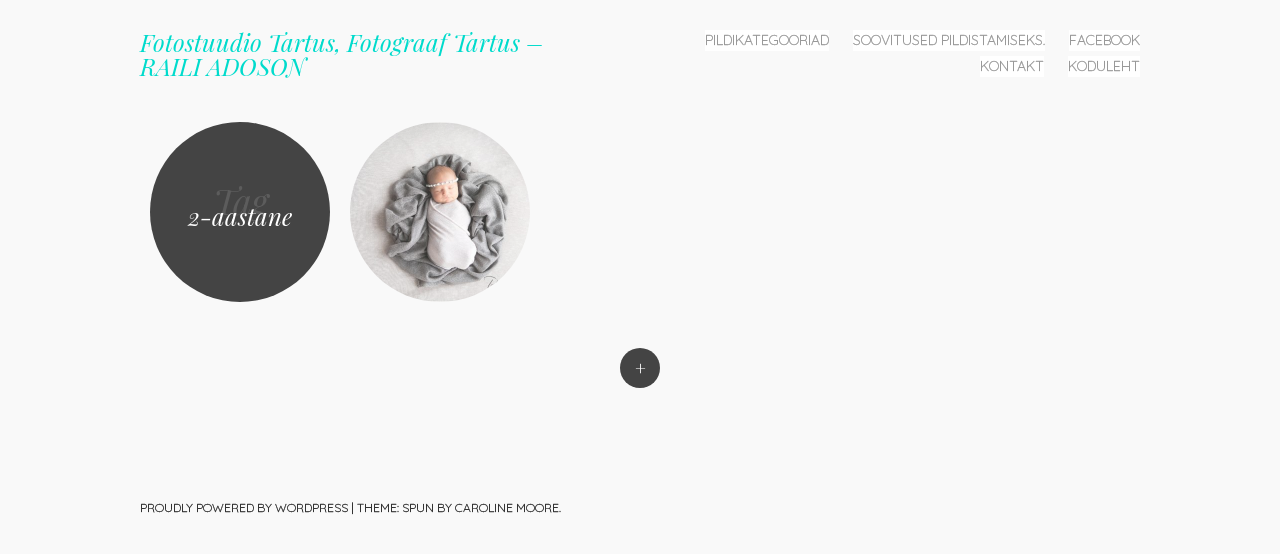

--- FILE ---
content_type: text/html; charset=UTF-8
request_url: https://blog.adoson.com/tag/2-aastane/
body_size: 6044
content:
<!DOCTYPE html>
<html lang="en-US">
<head>
<meta charset="UTF-8" />
<meta name="viewport" content="width=device-width" />
<title>2-aastane | Fotostuudio Tartus, Fotograaf Tartus - RAILI ADOSON</title>
<link rel="profile" href="http://gmpg.org/xfn/11" />
<link rel="pingback" href="https://blog.adoson.com/xmlrpc.php" />

<meta name='robots' content='max-image-preview:large' />
		<style type="text/css">
			.hentry .thumbnail-title {
				display: none;
			}
		</style>
		<link rel='dns-prefetch' href='//fonts.googleapis.com' />
<link rel="alternate" type="application/rss+xml" title="Fotostuudio Tartus, Fotograaf Tartus - RAILI ADOSON &raquo; Feed" href="https://blog.adoson.com/feed/" />
<link rel="alternate" type="application/rss+xml" title="Fotostuudio Tartus, Fotograaf Tartus - RAILI ADOSON &raquo; Comments Feed" href="https://blog.adoson.com/comments/feed/" />
<link rel="alternate" type="application/rss+xml" title="Fotostuudio Tartus, Fotograaf Tartus - RAILI ADOSON &raquo; 2-aastane Tag Feed" href="https://blog.adoson.com/tag/2-aastane/feed/" />
<script type="text/javascript">
/* <![CDATA[ */
window._wpemojiSettings = {"baseUrl":"https:\/\/s.w.org\/images\/core\/emoji\/14.0.0\/72x72\/","ext":".png","svgUrl":"https:\/\/s.w.org\/images\/core\/emoji\/14.0.0\/svg\/","svgExt":".svg","source":{"concatemoji":"https:\/\/blog.adoson.com\/wp-includes\/js\/wp-emoji-release.min.js?ver=6.4.7"}};
/*! This file is auto-generated */
!function(i,n){var o,s,e;function c(e){try{var t={supportTests:e,timestamp:(new Date).valueOf()};sessionStorage.setItem(o,JSON.stringify(t))}catch(e){}}function p(e,t,n){e.clearRect(0,0,e.canvas.width,e.canvas.height),e.fillText(t,0,0);var t=new Uint32Array(e.getImageData(0,0,e.canvas.width,e.canvas.height).data),r=(e.clearRect(0,0,e.canvas.width,e.canvas.height),e.fillText(n,0,0),new Uint32Array(e.getImageData(0,0,e.canvas.width,e.canvas.height).data));return t.every(function(e,t){return e===r[t]})}function u(e,t,n){switch(t){case"flag":return n(e,"\ud83c\udff3\ufe0f\u200d\u26a7\ufe0f","\ud83c\udff3\ufe0f\u200b\u26a7\ufe0f")?!1:!n(e,"\ud83c\uddfa\ud83c\uddf3","\ud83c\uddfa\u200b\ud83c\uddf3")&&!n(e,"\ud83c\udff4\udb40\udc67\udb40\udc62\udb40\udc65\udb40\udc6e\udb40\udc67\udb40\udc7f","\ud83c\udff4\u200b\udb40\udc67\u200b\udb40\udc62\u200b\udb40\udc65\u200b\udb40\udc6e\u200b\udb40\udc67\u200b\udb40\udc7f");case"emoji":return!n(e,"\ud83e\udef1\ud83c\udffb\u200d\ud83e\udef2\ud83c\udfff","\ud83e\udef1\ud83c\udffb\u200b\ud83e\udef2\ud83c\udfff")}return!1}function f(e,t,n){var r="undefined"!=typeof WorkerGlobalScope&&self instanceof WorkerGlobalScope?new OffscreenCanvas(300,150):i.createElement("canvas"),a=r.getContext("2d",{willReadFrequently:!0}),o=(a.textBaseline="top",a.font="600 32px Arial",{});return e.forEach(function(e){o[e]=t(a,e,n)}),o}function t(e){var t=i.createElement("script");t.src=e,t.defer=!0,i.head.appendChild(t)}"undefined"!=typeof Promise&&(o="wpEmojiSettingsSupports",s=["flag","emoji"],n.supports={everything:!0,everythingExceptFlag:!0},e=new Promise(function(e){i.addEventListener("DOMContentLoaded",e,{once:!0})}),new Promise(function(t){var n=function(){try{var e=JSON.parse(sessionStorage.getItem(o));if("object"==typeof e&&"number"==typeof e.timestamp&&(new Date).valueOf()<e.timestamp+604800&&"object"==typeof e.supportTests)return e.supportTests}catch(e){}return null}();if(!n){if("undefined"!=typeof Worker&&"undefined"!=typeof OffscreenCanvas&&"undefined"!=typeof URL&&URL.createObjectURL&&"undefined"!=typeof Blob)try{var e="postMessage("+f.toString()+"("+[JSON.stringify(s),u.toString(),p.toString()].join(",")+"));",r=new Blob([e],{type:"text/javascript"}),a=new Worker(URL.createObjectURL(r),{name:"wpTestEmojiSupports"});return void(a.onmessage=function(e){c(n=e.data),a.terminate(),t(n)})}catch(e){}c(n=f(s,u,p))}t(n)}).then(function(e){for(var t in e)n.supports[t]=e[t],n.supports.everything=n.supports.everything&&n.supports[t],"flag"!==t&&(n.supports.everythingExceptFlag=n.supports.everythingExceptFlag&&n.supports[t]);n.supports.everythingExceptFlag=n.supports.everythingExceptFlag&&!n.supports.flag,n.DOMReady=!1,n.readyCallback=function(){n.DOMReady=!0}}).then(function(){return e}).then(function(){var e;n.supports.everything||(n.readyCallback(),(e=n.source||{}).concatemoji?t(e.concatemoji):e.wpemoji&&e.twemoji&&(t(e.twemoji),t(e.wpemoji)))}))}((window,document),window._wpemojiSettings);
/* ]]> */
</script>
<link rel='stylesheet' id='portfolio_slideshow-css' href='https://blog.adoson.com/wp-content/plugins/portfolio-slideshow/css/portfolio-slideshow.min.css?ver=1.5.1' type='text/css' media='screen' />
<link rel='stylesheet' id='style-css' href='https://blog.adoson.com/wp-content/themes/spun/style.css?ver=6.4.7' type='text/css' media='all' />
<link rel='stylesheet' id='spun-quicksand-css' href='https://fonts.googleapis.com/css?family=Quicksand%3A300&#038;ver=6.4.7' type='text/css' media='all' />
<link rel='stylesheet' id='spun-playfair-css' href='https://fonts.googleapis.com/css?family=Playfair+Display%3A400%2C700%2C400italic%2C700italic&#038;ver=6.4.7' type='text/css' media='all' />
<link rel='stylesheet' id='spun-nunito-css' href='https://fonts.googleapis.com/css?family=Nunito%3A300&#038;ver=6.4.7' type='text/css' media='all' />
<style id='wp-emoji-styles-inline-css' type='text/css'>

	img.wp-smiley, img.emoji {
		display: inline !important;
		border: none !important;
		box-shadow: none !important;
		height: 1em !important;
		width: 1em !important;
		margin: 0 0.07em !important;
		vertical-align: -0.1em !important;
		background: none !important;
		padding: 0 !important;
	}
</style>
<link rel='stylesheet' id='wp-block-library-css' href='https://blog.adoson.com/wp-includes/css/dist/block-library/style.min.css?ver=6.4.7' type='text/css' media='all' />
<style id='classic-theme-styles-inline-css' type='text/css'>
/*! This file is auto-generated */
.wp-block-button__link{color:#fff;background-color:#32373c;border-radius:9999px;box-shadow:none;text-decoration:none;padding:calc(.667em + 2px) calc(1.333em + 2px);font-size:1.125em}.wp-block-file__button{background:#32373c;color:#fff;text-decoration:none}
</style>
<style id='global-styles-inline-css' type='text/css'>
body{--wp--preset--color--black: #000000;--wp--preset--color--cyan-bluish-gray: #abb8c3;--wp--preset--color--white: #ffffff;--wp--preset--color--pale-pink: #f78da7;--wp--preset--color--vivid-red: #cf2e2e;--wp--preset--color--luminous-vivid-orange: #ff6900;--wp--preset--color--luminous-vivid-amber: #fcb900;--wp--preset--color--light-green-cyan: #7bdcb5;--wp--preset--color--vivid-green-cyan: #00d084;--wp--preset--color--pale-cyan-blue: #8ed1fc;--wp--preset--color--vivid-cyan-blue: #0693e3;--wp--preset--color--vivid-purple: #9b51e0;--wp--preset--gradient--vivid-cyan-blue-to-vivid-purple: linear-gradient(135deg,rgba(6,147,227,1) 0%,rgb(155,81,224) 100%);--wp--preset--gradient--light-green-cyan-to-vivid-green-cyan: linear-gradient(135deg,rgb(122,220,180) 0%,rgb(0,208,130) 100%);--wp--preset--gradient--luminous-vivid-amber-to-luminous-vivid-orange: linear-gradient(135deg,rgba(252,185,0,1) 0%,rgba(255,105,0,1) 100%);--wp--preset--gradient--luminous-vivid-orange-to-vivid-red: linear-gradient(135deg,rgba(255,105,0,1) 0%,rgb(207,46,46) 100%);--wp--preset--gradient--very-light-gray-to-cyan-bluish-gray: linear-gradient(135deg,rgb(238,238,238) 0%,rgb(169,184,195) 100%);--wp--preset--gradient--cool-to-warm-spectrum: linear-gradient(135deg,rgb(74,234,220) 0%,rgb(151,120,209) 20%,rgb(207,42,186) 40%,rgb(238,44,130) 60%,rgb(251,105,98) 80%,rgb(254,248,76) 100%);--wp--preset--gradient--blush-light-purple: linear-gradient(135deg,rgb(255,206,236) 0%,rgb(152,150,240) 100%);--wp--preset--gradient--blush-bordeaux: linear-gradient(135deg,rgb(254,205,165) 0%,rgb(254,45,45) 50%,rgb(107,0,62) 100%);--wp--preset--gradient--luminous-dusk: linear-gradient(135deg,rgb(255,203,112) 0%,rgb(199,81,192) 50%,rgb(65,88,208) 100%);--wp--preset--gradient--pale-ocean: linear-gradient(135deg,rgb(255,245,203) 0%,rgb(182,227,212) 50%,rgb(51,167,181) 100%);--wp--preset--gradient--electric-grass: linear-gradient(135deg,rgb(202,248,128) 0%,rgb(113,206,126) 100%);--wp--preset--gradient--midnight: linear-gradient(135deg,rgb(2,3,129) 0%,rgb(40,116,252) 100%);--wp--preset--font-size--small: 13px;--wp--preset--font-size--medium: 20px;--wp--preset--font-size--large: 36px;--wp--preset--font-size--x-large: 42px;--wp--preset--spacing--20: 0.44rem;--wp--preset--spacing--30: 0.67rem;--wp--preset--spacing--40: 1rem;--wp--preset--spacing--50: 1.5rem;--wp--preset--spacing--60: 2.25rem;--wp--preset--spacing--70: 3.38rem;--wp--preset--spacing--80: 5.06rem;--wp--preset--shadow--natural: 6px 6px 9px rgba(0, 0, 0, 0.2);--wp--preset--shadow--deep: 12px 12px 50px rgba(0, 0, 0, 0.4);--wp--preset--shadow--sharp: 6px 6px 0px rgba(0, 0, 0, 0.2);--wp--preset--shadow--outlined: 6px 6px 0px -3px rgba(255, 255, 255, 1), 6px 6px rgba(0, 0, 0, 1);--wp--preset--shadow--crisp: 6px 6px 0px rgba(0, 0, 0, 1);}:where(.is-layout-flex){gap: 0.5em;}:where(.is-layout-grid){gap: 0.5em;}body .is-layout-flow > .alignleft{float: left;margin-inline-start: 0;margin-inline-end: 2em;}body .is-layout-flow > .alignright{float: right;margin-inline-start: 2em;margin-inline-end: 0;}body .is-layout-flow > .aligncenter{margin-left: auto !important;margin-right: auto !important;}body .is-layout-constrained > .alignleft{float: left;margin-inline-start: 0;margin-inline-end: 2em;}body .is-layout-constrained > .alignright{float: right;margin-inline-start: 2em;margin-inline-end: 0;}body .is-layout-constrained > .aligncenter{margin-left: auto !important;margin-right: auto !important;}body .is-layout-constrained > :where(:not(.alignleft):not(.alignright):not(.alignfull)){max-width: var(--wp--style--global--content-size);margin-left: auto !important;margin-right: auto !important;}body .is-layout-constrained > .alignwide{max-width: var(--wp--style--global--wide-size);}body .is-layout-flex{display: flex;}body .is-layout-flex{flex-wrap: wrap;align-items: center;}body .is-layout-flex > *{margin: 0;}body .is-layout-grid{display: grid;}body .is-layout-grid > *{margin: 0;}:where(.wp-block-columns.is-layout-flex){gap: 2em;}:where(.wp-block-columns.is-layout-grid){gap: 2em;}:where(.wp-block-post-template.is-layout-flex){gap: 1.25em;}:where(.wp-block-post-template.is-layout-grid){gap: 1.25em;}.has-black-color{color: var(--wp--preset--color--black) !important;}.has-cyan-bluish-gray-color{color: var(--wp--preset--color--cyan-bluish-gray) !important;}.has-white-color{color: var(--wp--preset--color--white) !important;}.has-pale-pink-color{color: var(--wp--preset--color--pale-pink) !important;}.has-vivid-red-color{color: var(--wp--preset--color--vivid-red) !important;}.has-luminous-vivid-orange-color{color: var(--wp--preset--color--luminous-vivid-orange) !important;}.has-luminous-vivid-amber-color{color: var(--wp--preset--color--luminous-vivid-amber) !important;}.has-light-green-cyan-color{color: var(--wp--preset--color--light-green-cyan) !important;}.has-vivid-green-cyan-color{color: var(--wp--preset--color--vivid-green-cyan) !important;}.has-pale-cyan-blue-color{color: var(--wp--preset--color--pale-cyan-blue) !important;}.has-vivid-cyan-blue-color{color: var(--wp--preset--color--vivid-cyan-blue) !important;}.has-vivid-purple-color{color: var(--wp--preset--color--vivid-purple) !important;}.has-black-background-color{background-color: var(--wp--preset--color--black) !important;}.has-cyan-bluish-gray-background-color{background-color: var(--wp--preset--color--cyan-bluish-gray) !important;}.has-white-background-color{background-color: var(--wp--preset--color--white) !important;}.has-pale-pink-background-color{background-color: var(--wp--preset--color--pale-pink) !important;}.has-vivid-red-background-color{background-color: var(--wp--preset--color--vivid-red) !important;}.has-luminous-vivid-orange-background-color{background-color: var(--wp--preset--color--luminous-vivid-orange) !important;}.has-luminous-vivid-amber-background-color{background-color: var(--wp--preset--color--luminous-vivid-amber) !important;}.has-light-green-cyan-background-color{background-color: var(--wp--preset--color--light-green-cyan) !important;}.has-vivid-green-cyan-background-color{background-color: var(--wp--preset--color--vivid-green-cyan) !important;}.has-pale-cyan-blue-background-color{background-color: var(--wp--preset--color--pale-cyan-blue) !important;}.has-vivid-cyan-blue-background-color{background-color: var(--wp--preset--color--vivid-cyan-blue) !important;}.has-vivid-purple-background-color{background-color: var(--wp--preset--color--vivid-purple) !important;}.has-black-border-color{border-color: var(--wp--preset--color--black) !important;}.has-cyan-bluish-gray-border-color{border-color: var(--wp--preset--color--cyan-bluish-gray) !important;}.has-white-border-color{border-color: var(--wp--preset--color--white) !important;}.has-pale-pink-border-color{border-color: var(--wp--preset--color--pale-pink) !important;}.has-vivid-red-border-color{border-color: var(--wp--preset--color--vivid-red) !important;}.has-luminous-vivid-orange-border-color{border-color: var(--wp--preset--color--luminous-vivid-orange) !important;}.has-luminous-vivid-amber-border-color{border-color: var(--wp--preset--color--luminous-vivid-amber) !important;}.has-light-green-cyan-border-color{border-color: var(--wp--preset--color--light-green-cyan) !important;}.has-vivid-green-cyan-border-color{border-color: var(--wp--preset--color--vivid-green-cyan) !important;}.has-pale-cyan-blue-border-color{border-color: var(--wp--preset--color--pale-cyan-blue) !important;}.has-vivid-cyan-blue-border-color{border-color: var(--wp--preset--color--vivid-cyan-blue) !important;}.has-vivid-purple-border-color{border-color: var(--wp--preset--color--vivid-purple) !important;}.has-vivid-cyan-blue-to-vivid-purple-gradient-background{background: var(--wp--preset--gradient--vivid-cyan-blue-to-vivid-purple) !important;}.has-light-green-cyan-to-vivid-green-cyan-gradient-background{background: var(--wp--preset--gradient--light-green-cyan-to-vivid-green-cyan) !important;}.has-luminous-vivid-amber-to-luminous-vivid-orange-gradient-background{background: var(--wp--preset--gradient--luminous-vivid-amber-to-luminous-vivid-orange) !important;}.has-luminous-vivid-orange-to-vivid-red-gradient-background{background: var(--wp--preset--gradient--luminous-vivid-orange-to-vivid-red) !important;}.has-very-light-gray-to-cyan-bluish-gray-gradient-background{background: var(--wp--preset--gradient--very-light-gray-to-cyan-bluish-gray) !important;}.has-cool-to-warm-spectrum-gradient-background{background: var(--wp--preset--gradient--cool-to-warm-spectrum) !important;}.has-blush-light-purple-gradient-background{background: var(--wp--preset--gradient--blush-light-purple) !important;}.has-blush-bordeaux-gradient-background{background: var(--wp--preset--gradient--blush-bordeaux) !important;}.has-luminous-dusk-gradient-background{background: var(--wp--preset--gradient--luminous-dusk) !important;}.has-pale-ocean-gradient-background{background: var(--wp--preset--gradient--pale-ocean) !important;}.has-electric-grass-gradient-background{background: var(--wp--preset--gradient--electric-grass) !important;}.has-midnight-gradient-background{background: var(--wp--preset--gradient--midnight) !important;}.has-small-font-size{font-size: var(--wp--preset--font-size--small) !important;}.has-medium-font-size{font-size: var(--wp--preset--font-size--medium) !important;}.has-large-font-size{font-size: var(--wp--preset--font-size--large) !important;}.has-x-large-font-size{font-size: var(--wp--preset--font-size--x-large) !important;}
.wp-block-navigation a:where(:not(.wp-element-button)){color: inherit;}
:where(.wp-block-post-template.is-layout-flex){gap: 1.25em;}:where(.wp-block-post-template.is-layout-grid){gap: 1.25em;}
:where(.wp-block-columns.is-layout-flex){gap: 2em;}:where(.wp-block-columns.is-layout-grid){gap: 2em;}
.wp-block-pullquote{font-size: 1.5em;line-height: 1.6;}
</style>
<script type="text/javascript" src="https://blog.adoson.com/wp-includes/js/jquery/jquery.min.js?ver=3.7.1" id="jquery-core-js"></script>
<script type="text/javascript" src="https://blog.adoson.com/wp-includes/js/jquery/jquery-migrate.min.js?ver=3.4.1" id="jquery-migrate-js"></script>
<link rel="https://api.w.org/" href="https://blog.adoson.com/wp-json/" /><link rel="alternate" type="application/json" href="https://blog.adoson.com/wp-json/wp/v2/tags/151" /><link rel="EditURI" type="application/rsd+xml" title="RSD" href="https://blog.adoson.com/xmlrpc.php?rsd" />
<meta name="generator" content="WordPress 6.4.7" />

<!-- Portfolio Slideshow-->
<noscript><link rel="stylesheet" type="text/css" href="https://blog.adoson.com/wp-content/plugins/portfolio-slideshow/css/portfolio-slideshow-noscript.css?ver=1.5.1" /></noscript><script type="text/javascript">/* <![CDATA[ */var psTimeout = new Array();  var psAutoplay = new Array();  var psFluid = new Array(); var psTrans = new Array(); var psSpeed = new Array(); var psLoop = new Array();/* ]]> */</script>
<!--//Portfolio Slideshow-->
	<style type="text/css">
				.site-title a,
			.site-description {
					color: #00dbcc;
			}
		</style>
	<style type="text/css" id="custom-background-css">
body.custom-background { background-color: #f9f9f9; }
</style>
	</head>

<body class="archive tag tag-2-aastane tag-151 custom-background">
<div id="page" class="hfeed site">
		<header id="masthead" class="site-header" role="banner">
		<div class="header-wrapper">
						<div class="site-branding">
				<h1 class="site-title"><a href="https://blog.adoson.com/" title="Fotostuudio Tartus, Fotograaf Tartus &#8211; RAILI ADOSON" rel="home">Fotostuudio Tartus, Fotograaf Tartus &#8211; RAILI ADOSON</a></h1>
				<h2 class="site-description">Beebifotod, Perefotod, Reklaampildid, Stuudiofotod</h2>
			</div>
		</div>
		<nav role="navigation" class="site-navigation main-navigation">
			<h1 class="screen-reader-text">Menu</h1>
			<div class="screen-reader-text skip-link"><a href="#content" title="Skip to content">Skip to content</a></div>

			<div class="menu-koduleht-container"><ul id="menu-koduleht" class="menu"><li id="menu-item-2117" class="menu-item menu-item-type-post_type menu-item-object-page menu-item-has-children menu-item-2117"><a href="https://blog.adoson.com/pildistan/">Pildikategooriad</a>
<ul class="sub-menu">
	<li id="menu-item-2119" class="menu-item menu-item-type-taxonomy menu-item-object-category menu-item-2119"><a href="https://blog.adoson.com/category/lapsed/">lapsed</a></li>
	<li id="menu-item-2120" class="menu-item menu-item-type-taxonomy menu-item-object-category menu-item-2120"><a href="https://blog.adoson.com/category/pered/">perekond</a></li>
	<li id="menu-item-2121" class="menu-item menu-item-type-taxonomy menu-item-object-category menu-item-2121"><a href="https://blog.adoson.com/category/beebi/">beebi /vastsündinu</a></li>
	<li id="menu-item-2122" class="menu-item menu-item-type-taxonomy menu-item-object-category menu-item-2122"><a href="https://blog.adoson.com/category/valjas/">õues/väljaspool stuudiot</a></li>
	<li id="menu-item-2123" class="menu-item menu-item-type-taxonomy menu-item-object-category menu-item-2123"><a href="https://blog.adoson.com/category/muu/">muu</a></li>
	<li id="menu-item-2124" class="menu-item menu-item-type-taxonomy menu-item-object-category menu-item-2124"><a href="https://blog.adoson.com/category/pulmad/">pulmad</a></li>
	<li id="menu-item-2125" class="menu-item menu-item-type-taxonomy menu-item-object-category menu-item-2125"><a href="https://blog.adoson.com/category/kohubeebi/">beebiootus</a></li>
	<li id="menu-item-2126" class="menu-item menu-item-type-taxonomy menu-item-object-category menu-item-2126"><a href="https://blog.adoson.com/category/seltskond/">grupid</a></li>
	<li id="menu-item-2127" class="menu-item menu-item-type-taxonomy menu-item-object-category menu-item-2127"><a href="https://blog.adoson.com/category/glamuur/">glamuur</a></li>
</ul>
</li>
<li id="menu-item-2072" class="menu-item menu-item-type-post_type menu-item-object-page menu-item-2072"><a href="https://blog.adoson.com/soovitused-pildistamiseks/">Soovitused pildistamiseks.</a></li>
<li id="menu-item-2068" class="menu-item menu-item-type-custom menu-item-object-custom menu-item-2068"><a href="https://www.facebook.com/adoson">Facebook</a></li>
<li id="menu-item-116" class="menu-item menu-item-type-post_type menu-item-object-page menu-item-116"><a href="https://blog.adoson.com/sample-page/">Kontakt</a></li>
<li id="menu-item-100" class="menu-item menu-item-type-custom menu-item-object-custom menu-item-100"><a title="https://adoson.com/" href="https://adoson.com/">Koduleht</a></li>
</ul></div>		</nav><!-- .site-navigation .main-navigation -->
	</header><!-- #masthead .site-header -->

	<div id="main" class="site-main">
		<section id="primary" class="content-area">
			<div id="content" class="site-content" role="main">

			
				<header class="page-header">
					<h1 class="page-title">
						Tag <span>2-aastane</span>					</h1>
				</header><!-- .page-header -->

								
					
<article id="post-2800" class="post-2800 post type-post status-publish format-standard has-post-thumbnail hentry category-beebi category-pered tag-2-aastane tag-armsad-perepildid tag-baleriin tag-beebi-pildistamine tag-beebisessioon tag-beebitudruk tag-fotograaf-tartus tag-fotosessioon-oues tag-fotosessioon-stuudios tag-fotostuudio-tartus tag-katsikukingitus tag-kingiidee tag-oed tag-perefotod tag-perepildid-tartus tag-perepildistamine tag-perepildistamine-tartus tag-peresessioon-stuudios tag-peresessioon-tartus tag-pildistamine-tartus tag-vastsundinu-pildistamine tag-vastsundinu-sessioon tag-voimleja">
	<a href="https://blog.adoson.com/2016/09/beebipildistamine-armas-pisike-oeke/" title="Beebi pildistamine &#8211; Armas pisike õeke :)" rel="bookmark"><img width="360" height="360" src="https://blog.adoson.com/wp-content/uploads/2016/09/2016-09-11_0010-360x360.jpg" class="attachment-home-post size-home-post wp-post-image" alt="" title="Beebi pildistamine &#8211; Armas pisike õeke :)" decoding="async" srcset="https://blog.adoson.com/wp-content/uploads/2016/09/2016-09-11_0010-360x360.jpg 360w, https://blog.adoson.com/wp-content/uploads/2016/09/2016-09-11_0010-300x300.jpg 300w" sizes="(max-width: 360px) 100vw, 360px" /><span class="thumbnail-title">Beebi pildistamine &#8211; Armas pisike õeke :)</span></a>
</article><!-- #post-2800 -->


				
				
			
			</div><!-- #content .site-content -->
		</section><!-- #primary .content-area -->

					<a class="sidebar-link">
				+			</a>
				<div id="secondary" class="widget-area" role="complementary">

											<div class="widget-column one">
					<aside id="categories-4" class="widget widget_categories"><h1 class="widget-title">Kategooriad</h1><form action="https://blog.adoson.com" method="get"><label class="screen-reader-text" for="cat">Kategooriad</label><select  name='cat' id='cat' class='postform'>
	<option value='-1'>Select Category</option>
	<option class="level-0" value="6">beebi /vastsündinu</option>
	<option class="level-0" value="5">beebiootus</option>
	<option class="level-0" value="9">glamuur</option>
	<option class="level-0" value="7">grupid</option>
	<option class="level-0" value="8">lapsed</option>
	<option class="level-0" value="1">muu</option>
	<option class="level-0" value="20">õues/väljaspool stuudiot</option>
	<option class="level-0" value="4">perekond</option>
	<option class="level-0" value="3">pulmad</option>
</select>
</form><script type="text/javascript">
/* <![CDATA[ */

(function() {
	var dropdown = document.getElementById( "cat" );
	function onCatChange() {
		if ( dropdown.options[ dropdown.selectedIndex ].value > 0 ) {
			dropdown.parentNode.submit();
		}
	}
	dropdown.onchange = onCatChange;
})();

/* ]]> */
</script>
</aside>				</div>
									
		</div><!-- #secondary .widget-area -->

	</div><!-- #main .site-main -->

	<footer id="colophon" class="site-footer" role="contentinfo">
		<div class="site-info">
						<a href="http://wordpress.org/" rel="generator">Proudly powered by WordPress</a>
            <span class="sep"> | </span>
        	Theme: spun by <a href="http://carolinemoore.net/" rel="designer">Caroline Moore</a>.		</div><!-- .site-info -->
			</footer><!-- #colophon .site-footer -->
</div><!-- #page .hfeed .site -->

<script type='text/javascript'>/* <![CDATA[ */ var portfolioSlideshowOptions = {  psHash:0, psLoader:false, psFluid:false };/* ]]> */</script><script type="text/javascript" src="https://blog.adoson.com/wp-content/plugins/portfolio-slideshow/js/jquery.cycle.all.min.js?ver=2.99" id="cycle-js"></script>
<script type="text/javascript" src="https://blog.adoson.com/wp-content/plugins/portfolio-slideshow/js/portfolio-slideshow.min.js?ver=1.5.1" id="portfolio-slideshow-js"></script>
<script type="text/javascript" src="https://blog.adoson.com/wp-content/themes/spun/js/toggle.js?ver=20121005" id="spun-toggle-js"></script>

</body>
</html>